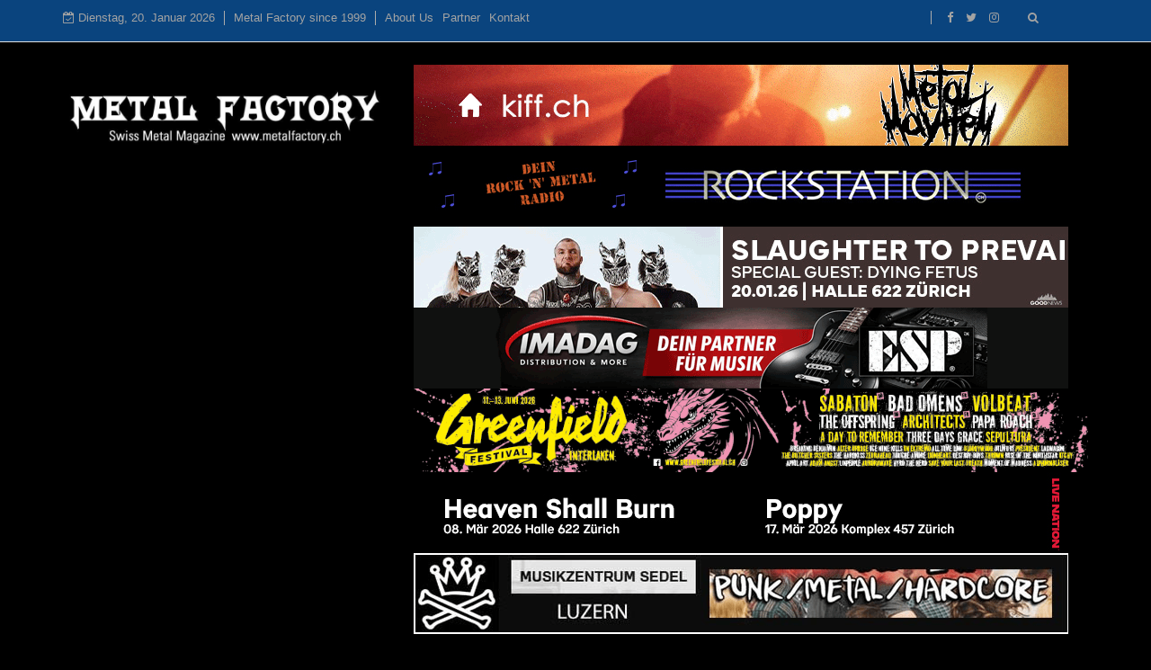

--- FILE ---
content_type: text/html; charset=utf-8
request_url: https://metalfactory.ch/schweizer-album-charts/charts-archiv/2020-2011/2014
body_size: 18249
content:
<!DOCTYPE html>
<html prefix="og: http://ogp.me/ns#" xmlns="http://www.w3.org/1999/xhtml" xml:lang="de-de" lang="de-de" dir="ltr">
<head>
<meta http-equiv="X-UA-Compatible" content="IE=edge">
<meta name="viewport" content="width=device-width, initial-scale=1">
<!-- head -->
<base href="https://metalfactory.ch/schweizer-album-charts/charts-archiv/2020-2011/2014" />
<meta http-equiv="content-type" content="text/html; charset=utf-8" />
<meta name="keywords" content="metal, heavy, heavy metal, swiss metal factory, powermetal.de, heavymetal.ch, metalworld.ch, metalflirt, lordi, sweden,public $MetaKeys =" />
<meta name="robots" content="max-snippet:-1, max-image-preview:large, max-video-preview:-1" />
<meta property="og:url" content="https://metalfactory.ch/schweizer-album-charts/charts-archiv/2020-2011/2014" />
<meta property="og:type" content="website" />
<meta property="og:title" content="2014" />
<meta property="og:description" content="Swiss Album Charts - Archiv 2014 Im Jahre 1983 wurden in der Schweiz die Album-Charts eingeführt. Hier könnt Ihr nun die früheren Chart-Erfolge der für uns (mehr oder weniger) relevanten Bands nachlesen. Bis 1990 wurden von Media Control nur die Top 30 präsentiert. Von 1990 bis 1994 wurde auf Top 40..." />
<meta name="description" content="Swiss Album Charts - Archiv 2014 Im Jahre 1983 wurden in der Schweiz die Album-Charts eingeführt. Hier könnt Ihr nun die früheren Chart-Erfolge der fü..." />
<meta name="generator" content="Joomla! - Open Source Content Management" />
<title>2014</title>
<link href="/schweizer-album-charts/charts-archiv/2020-2011/2014" rel="canonical" />
<link href="/images/apple-touch-icon.png" rel="shortcut icon" type="image/vnd.microsoft.icon" />
<link href="https://metalfactory.ch/component/search/?Itemid=153&amp;format=opensearch" rel="search" title="Suchen METAL FACTORY™ - SWISS METAL MAGAZINE" type="application/opensearchdescription+xml" />
<link href="https://metalfactory.ch/component/search/?Itemid=316&amp;format=opensearch" rel="search" title="Suchen METAL FACTORY™ - SWISS METAL MAGAZINE" type="application/opensearchdescription+xml" />
<link href="/media/plg_system_loginpopup/css/style.css" rel="stylesheet" type="text/css" />
<link href="https://cdnjs.cloudflare.com/ajax/libs/simple-line-icons/2.4.1/css/simple-line-icons.min.css" rel="stylesheet" type="text/css" />
<link href="/media/plg_content_osembed/css/osembed.css?47354877541923135499c38a6606138a" rel="stylesheet" type="text/css" />
<link href="/plugins/system/jcemediabox/css/jcemediabox.min.css?0072da39200af2a5f0dbaf1a155242cd" rel="stylesheet" type="text/css" />
<link href="/media/com_jce/site/css/content.min.css?badb4208be409b1335b815dde676300e" rel="stylesheet" type="text/css" />
<link href="//fonts.googleapis.com/css?family=Open+Sans:300,300italic,regular,italic,600,600italic,700,700italic,800,800italic&amp;subset=greek-ext,latin" rel="stylesheet" type="text/css" />
<link href="//fonts.googleapis.com/css?family=Didact+Gothic:regular&amp;subset=greek-ext" rel="stylesheet" type="text/css" />
<link href="//fonts.googleapis.com/css?family=Arimo:regular,italic,700,700italic&amp;subset=cyrillic-ext" rel="stylesheet" type="text/css" />
<link href="/components/com_sppagebuilder/assets/css/animate.min.css" rel="stylesheet" type="text/css" />
<link href="/components/com_sppagebuilder/assets/css/sppagebuilder.css" rel="stylesheet" type="text/css" />
<link href="/components/com_sppagebuilder/assets/css/magnific-popup.css" rel="stylesheet" type="text/css" />
<link href="/modules/mod_sp_social/assets/css/default/sp_social.css" rel="stylesheet" type="text/css" />
<link href="/modules/mod_carousel_banner/assets/css/animate.min.css?v=3.0.0" rel="stylesheet" type="text/css" />
<link href="/modules/mod_carousel_banner/assets/css/style.min.css?v=3.0.0" rel="stylesheet" type="text/css" />
<style type="text/css">.ic-filter-search,.ic-filter-year,.ic-filter-month,.ic-filters,.ic-search-submit{border-radius:5px 5px;border:1px solid #0a447e}.ic-filters,.ic-search-submit{border-radius:5px 5px}.ic-filters-controls{background:#ddd;background:rgba(221,221,221,0.2);text-align:center;padding:3px;border:1px solid #0a447e;border-radius:5px 5px}#icagenda select,#icagenda textarea,#icagenda input:not([type=radio]),#icagenda .uneditable-input{border-radius:5px 5px}.ic-info .ic-details{font-size:25px}.ic-event-header{background:#0a447e}.ic-info-box-header{background:rgba(10,68,126,0.5) !important;color:#fdf5e1 !important}.ic-info-box-content{color:#fdf5e1 !important}.ic-info-box{background:#0a447e;color:#4682B4 !important}#icagenda .well{min-height:20px;padding:19px;margin-bottom:20px;background-color:#000;border:1px solid #e3e3e3;border-radius:4px;-webkit-box-shadow:inset 0 1px 1px rgb(0 0 0 / 5%);box-shadow:inset 0 1px 1px rgb(0 0 0 / 5%)}.month-header{padding:5px;margin:20px 0 20px 0;background:linear-gradient( to bottom,#0000cc,#91acff);color:#fff;border-radius:5px 5px}.month-header h4{font-size:22px;color:#fff;padding-left:10px}.ic-detail-desc{padding:10px;margin:10px;background:#000 !important;color:#fdf5e1 !important;text-align:left;text-shadow:none;border:0;border-radius:5px}.ic-filter-submit-btn,.ic-filter-reset-btn{font-size:16px;color:#fff;background:#0a447e;border:rgb(10,68,126);font-weight:bold;text-shadow:-1px 0 rgba(10,68,126,0.5),0 1px rgba(10,68,126,0.5),1px 0 rgba(10,68,126,0.5),0 -1px rgba(10,68,126,0.5)}.ic-filter-submit-btn:hover{background:#0a447e;border:1px solid rgb(10,68,126)}.ic-filter-reset-btn{font-size:16px}.ic-filter-search{background:rgba(221,221,221,0.2);padding:5px 5px 14px 5px}select,textarea,input[type="text"],input[type="password"],input[type="datetime"],input[type="datetime-local"],input[type="date"],input[type="month"],input[type="time"],input[type="week"],input[type="number"],input[type="email"],input[type="url"],input[type="search"],input[type="tel"],input[type="color"],.uneditable-input{padding:0px 14px}body{font-family:Open Sans,sans-serif;font-size:15px;font-weight:normal}h1{font-family:Didact Gothic,sans-serif;font-weight:normal}h2{font-family:Arimo,sans-serif;font-weight:700}h3{font-family:Arimo,sans-serif;font-weight:700}h4{font-family:Arimo,sans-serif;font-weight:700}h5{font-family:Open Sans,sans-serif;font-weight:600}h6{font-family:Open Sans,sans-serif;font-weight:600}#sp-header .logo{display:inline-block;height:120px;display:table}div.sppb-addon-article{margin-bottom:0px !important}body.ltr .sp-megamenu-parent>li.sp-has-child>a::after,body.ltr .sp-megamenu-parent>li.sp-has-child>span::after{content:""}.sp-menu-item.sp-has-child a::after{display:none}@media (min-width:1400px){.container{max-width:1140px}}#sp-top-bar{background-color:#0a447e}#sp-header{background-color:#000;color:#fdf5e6;padding:25px 25px 10px 25px}#sp-main-body{background-color:#000}#sp-main-body a{color:#fff}#sp-footer-logo{background-color:#1c1c1c;color:#969696;padding:0 0 40px}#sp-footer{background-color:#0a447e;color:#fff;padding:15px 0}#carouselbanner-wrp-288 .tns-inner{margin:0 -0px 0 0!important}#carouselbanner-wrp-288 .tns-outer{overflow:hidden}#carouselbanner-wrp-288 .banneritem .banneritem-inner{border-radius:0px!important;overflow:hidden!important}</style>
<script type="application/json" class="joomla-script-options new">{"csrf.token":"0df8bc88f166a029d5681b6e6cf8f409","system.paths":{"root":"","base":""},"system.keepalive":{"interval":840000,"uri":"\/component\/ajax\/?format=json"}}</script>
<!--[if lt IE 9]><script src="/media/system/js/polyfill.event.js?84ceab5a6fb24f6f7f155fa00c6b3307" type="text/javascript"></script><![endif]-->
<!-- Start: Google Strukturierte Daten -->
<script type="application/ld+json" data-type="gsd">{"@context":"https://schema.org","@type":"BreadcrumbList","itemListElement":[{"@type":"ListItem","position":1,"name":"Home","item":"https://metalfactory.ch/"},{"@type":"ListItem","position":2,"name":"Charts","item":"https://metalfactory.ch/schweizer-album-charts"},{"@type":"ListItem","position":3,"name":"Archiv","item":"https://metalfactory.ch/"},{"@type":"ListItem","position":4,"name":"2020-2011","item":"https://metalfactory.ch/"},{"@type":"ListItem","position":5,"name":"2014","item":"https://metalfactory.ch/schweizer-album-charts/charts-archiv/2020-2011/2014"}]}</script>
<!-- End: Google Strukturierte Daten -->
<style id="jch-optimize-critical-css" data-id="9dcd7a443795c2e218d47d2906b4727d9f3654ee81b7cd73284447ee2e3cdc10">a:active,a:focus{outline:0}img{border:none}#k2Container{padding:0 0 24px 0;position:relative}.clr{clear:both;height:0;line-height:0;display:block;float:none;padding:0;margin:0;border:none}div.itemListCategoriesBlock{}div.itemListCategory{margin:0 0 30px 0;padding:0}div.itemListCategory h2{text-transform:uppercase;font-size:16px;margin-top:0;border-top:2px solid #1c1c1c;line-height:30px}div.itemListCategory h2 span{background:#1c1c1c;color:#fff;padding:7px 15px}div.itemListCategory p{}div.itemList{}html{font-family:sans-serif;-webkit-text-size-adjust:100%;-ms-text-size-adjust:100%}body{margin:0}article,aside,details,figcaption,figure,footer,header,hgroup,main,menu,nav,section,summary{display:block}a{background-color:transparent}a:active,a:hover{outline:0}b,strong{font-weight:700}img{border:0}figure{margin:1em 40px}button,input,optgroup,select,textarea{margin:0;font:inherit;color:inherit}button{overflow:visible}button,select{text-transform:none}button,html input[type=button],input[type=reset],input[type=submit]{-webkit-appearance:button;cursor:pointer}button::-moz-focus-inner,input::-moz-focus-inner{padding:0;border:0}input{line-height:normal}input[type=checkbox],input[type=radio]{-webkit-box-sizing:border-box;-moz-box-sizing:border-box;box-sizing:border-box;padding:0}textarea{overflow:auto}optgroup{font-weight:700}td,th{padding:0}@media print{*,:after,:before{color:#000!important;text-shadow:none!important;background:0 0!important;-webkit-box-shadow:none!important;box-shadow:none!important}a,a:visited{text-decoration:underline}a[href]:after{content:" (" attr(href) ")"}a[href^="javascript:"]:after,a[href^="#"]:after{content:""}img,tr{page-break-inside:avoid}img{max-width:100%!important}h2,h3,p{orphans:3;widows:3}h2,h3{page-break-after:avoid}}*{-webkit-box-sizing:border-box;-moz-box-sizing:border-box;box-sizing:border-box}:after,:before{-webkit-box-sizing:border-box;-moz-box-sizing:border-box;box-sizing:border-box}html{font-size:10px;-webkit-tap-highlight-color:rgba(0,0,0,0)}body{font-family:"Helvetica Neue",Helvetica,Arial,sans-serif;font-size:14px;line-height:1.42857143;color:#333;background-color:#fff}button,input,select,textarea{font-family:inherit;font-size:inherit;line-height:inherit}a{color:#337ab7;text-decoration:none}a:focus,a:hover{color:#23527c;text-decoration:underline}a:focus{outline:5px auto -webkit-focus-ring-color;outline-offset:-2px}figure{margin:0}img{vertical-align:middle}hr{margin-top:20px;margin-bottom:20px;border:0;border-top:1px solid #eee}.h1,.h2,.h3,.h4,.h5,.h6,h1,h2,h3,h4,h5,h6{font-family:inherit;font-weight:500;line-height:1.1;color:inherit}.h1,.h2,.h3,h1,h2,h3{margin-top:20px;margin-bottom:10px}.h4,.h5,.h6,h4,h5,h6{margin-top:10px;margin-bottom:10px}.h1,h1{font-size:36px}.h2,h2{font-size:30px}.h3,h3{font-size:24px}.h4,h4{font-size:18px}.h5,h5{font-size:14px}.h6,h6{font-size:12px}p{margin:0 0 10px}.text-center{text-align:center}ol,ul{margin-top:0;margin-bottom:10px}ol ol,ol ul,ul ol,ul ul{margin-bottom:0}dl{margin-top:0;margin-bottom:20px}dd,dt{line-height:1.42857143}dt{font-weight:700}dd{margin-left:0}.container{padding-right:15px;padding-left:15px;margin-right:auto;margin-left:auto}@media (min-width:768px){.container{width:750px}}@media (min-width:992px){.container{width:970px}}@media (min-width:1200px){.container{width:1170px}}.row{margin-right:-15px;margin-left:-15px}.col-lg-1,.col-lg-10,.col-lg-11,.col-lg-12,.col-lg-2,.col-lg-3,.col-lg-4,.col-lg-5,.col-lg-6,.col-lg-7,.col-lg-8,.col-lg-9,.col-md-1,.col-md-10,.col-md-11,.col-md-12,.col-md-2,.col-md-3,.col-md-4,.col-md-5,.col-md-6,.col-md-7,.col-md-8,.col-md-9,.col-sm-1,.col-sm-10,.col-sm-11,.col-sm-12,.col-sm-2,.col-sm-3,.col-sm-4,.col-sm-5,.col-sm-6,.col-sm-7,.col-sm-8,.col-sm-9,.col-xs-1,.col-xs-10,.col-xs-11,.col-xs-12,.col-xs-2,.col-xs-3,.col-xs-4,.col-xs-5,.col-xs-6,.col-xs-7,.col-xs-8,.col-xs-9{position:relative;min-height:1px;padding-right:15px;padding-left:15px}.col-xs-1,.col-xs-10,.col-xs-11,.col-xs-12,.col-xs-2,.col-xs-3,.col-xs-4,.col-xs-5,.col-xs-6,.col-xs-7,.col-xs-8,.col-xs-9{float:left}.col-xs-12{width:100%}.col-xs-11{width:91.66666667%}.col-xs-10{width:83.33333333%}.col-xs-9{width:75%}.col-xs-8{width:66.66666667%}.col-xs-7{width:58.33333333%}.col-xs-6{width:50%}.col-xs-5{width:41.66666667%}.col-xs-4{width:33.33333333%}.col-xs-3{width:25%}.col-xs-2{width:16.66666667%}.col-xs-1{width:8.33333333%}@media (min-width:768px){.col-sm-1,.col-sm-10,.col-sm-11,.col-sm-12,.col-sm-2,.col-sm-3,.col-sm-4,.col-sm-5,.col-sm-6,.col-sm-7,.col-sm-8,.col-sm-9{float:left}.col-sm-12{width:100%}.col-sm-11{width:91.66666667%}.col-sm-10{width:83.33333333%}.col-sm-9{width:75%}.col-sm-8{width:66.66666667%}.col-sm-7{width:58.33333333%}.col-sm-6{width:50%}.col-sm-5{width:41.66666667%}.col-sm-4{width:33.33333333%}.col-sm-3{width:25%}.col-sm-2{width:16.66666667%}.col-sm-1{width:8.33333333%}}@media (min-width:992px){.col-md-1,.col-md-10,.col-md-11,.col-md-12,.col-md-2,.col-md-3,.col-md-4,.col-md-5,.col-md-6,.col-md-7,.col-md-8,.col-md-9{float:left}.col-md-12{width:100%}.col-md-11{width:91.66666667%}.col-md-10{width:83.33333333%}.col-md-9{width:75%}.col-md-8{width:66.66666667%}.col-md-7{width:58.33333333%}.col-md-6{width:50%}.col-md-5{width:41.66666667%}.col-md-4{width:33.33333333%}.col-md-3{width:25%}.col-md-2{width:16.66666667%}.col-md-1{width:8.33333333%}}@media (min-width:1200px){.col-lg-1,.col-lg-10,.col-lg-11,.col-lg-12,.col-lg-2,.col-lg-3,.col-lg-4,.col-lg-5,.col-lg-6,.col-lg-7,.col-lg-8,.col-lg-9{float:left}.col-lg-12{width:100%}.col-lg-11{width:91.66666667%}.col-lg-10{width:83.33333333%}.col-lg-9{width:75%}.col-lg-8{width:66.66666667%}.col-lg-7{width:58.33333333%}.col-lg-6{width:50%}.col-lg-5{width:41.66666667%}.col-lg-4{width:33.33333333%}.col-lg-3{width:25%}.col-lg-2{width:16.66666667%}.col-lg-1{width:8.33333333%}}caption{padding-top:8px;padding-bottom:8px;color:#777;text-align:left}th{text-align:left}label{display:inline-block;max-width:100%;margin-bottom:5px;font-weight:700}input[type=checkbox],input[type=radio]{margin:4px 0 0;margin-top:1px\9;line-height:normal}input[type=file]:focus,input[type=checkbox]:focus,input[type=radio]:focus{outline:5px auto -webkit-focus-ring-color;outline-offset:-2px}.nav{padding-left:0;margin-bottom:0;list-style:none}.nav>li{position:relative;display:block}.nav>li>a{position:relative;display:block;padding:10px 15px}.nav>li>a:focus,.nav>li>a:hover{text-decoration:none;background-color:#eee}.btn-group-vertical>.btn-group:after,.btn-group-vertical>.btn-group:before,.btn-toolbar:after,.btn-toolbar:before,.clearfix:after,.clearfix:before,.container-fluid:after,.container-fluid:before,.container:after,.container:before,.dl-horizontal dd:after,.dl-horizontal dd:before,.form-horizontal .form-group:after,.form-horizontal .form-group:before,.modal-footer:after,.modal-footer:before,.modal-header:after,.modal-header:before,.nav:after,.nav:before,.navbar-collapse:after,.navbar-collapse:before,.navbar-header:after,.navbar-header:before,.navbar:after,.navbar:before,.pager:after,.pager:before,.panel-body:after,.panel-body:before,.row:after,.row:before{display:table;content:" "}.btn-group-vertical>.btn-group:after,.btn-toolbar:after,.clearfix:after,.container-fluid:after,.container:after,.dl-horizontal dd:after,.form-horizontal .form-group:after,.modal-footer:after,.modal-header:after,.nav:after,.navbar-collapse:after,.navbar-header:after,.navbar:after,.pager:after,.panel-body:after,.row:after{clear:both}.pull-right{float:right!important}@-ms-viewport{width:device-width}.visible-lg,.visible-md,.visible-sm,.visible-xs{display:none!important}@media (max-width:767px){.visible-xs{display:block!important}}@media (min-width:768px) and (max-width:991px){.visible-sm{display:block!important}}@media (min-width:992px) and (max-width:1199px){.visible-md{display:block!important}}@media (min-width:1200px){.visible-lg{display:block!important}}@media (max-width:767px){.hidden-xs{display:none!important}}@media (min-width:768px) and (max-width:991px){.hidden-sm{display:none!important}}.fa{display:inline-block;font:normal normal normal 14px/1 FontAwesome;font-size:inherit;text-rendering:auto;-webkit-font-smoothing:antialiased;-moz-osx-font-smoothing:grayscale}.pull-right{float:right}:root .fa-rotate-90,:root .fa-rotate-180,:root .fa-rotate-270,:root .fa-flip-horizontal,:root .fa-flip-vertical{filter:none}.fa-search:before{content:"\f002"}.fa-envelope-o:before{content:"\f003"}.fa-remove:before,.fa-close:before,.fa-times:before{content:"\f00d"}.fa-phone:before{content:"\f095"}.fa-twitter:before{content:"\f099"}.fa-facebook-f:before,.fa-facebook:before{content:"\f09a"}.fa-navicon:before,.fa-reorder:before,.fa-bars:before{content:"\f0c9"}.fa-envelope:before{content:"\f0e0"}.fa-instagram:before{content:"\f16d"}.fa-calendar-check-o:before{content:"\f274"}.fa-fa:before,.fa-font-awesome:before{content:"\f2b4"}[class^="icon-"],[class*=" icon-"]{display:inline-block;width:14px;height:14px;margin-right:.25em;line-height:14px;background-image:none}[class^="icon-"]:before,[class*=" icon-"]:before{font-family:'IcoMoon';font-style:normal;speak:none}.icon-delete:before,.icon-remove:before,.icon-cancel-2:before{content:"\49"}.icon-unpublish:before,.icon-cancel:before{content:"\4a"}#sp-menu{padding-left:0}.sp-megamenu-parent{list-style:none;padding:0;margin:0;z-index:99;display:block;float:left}.sp-megamenu-parent>li{display:inline-block;position:relative;padding:0;margin-right:5px}.sp-megamenu-parent>li>a,.sp-megamenu-parent>li>span{display:inline-block;padding:0 13px;line-height:50px;font-size:14px;font-weight:700;text-transform:uppercase;color:#0a447e;margin:0;position:relative}.sp-megamenu-parent>li>a:before{content:"";position:absolute;left:0;right:0;bottom:0;opacity:0;border-bottom:3px solid;transform:scale(0) translateZ(0);-webkit-transition:-webkit-transform 0.45s ease,opacity 0.55s ease;-moz-transition:-moz-transform 0.45s ease,opacity 0.55s ease;-ms-transition:-ms-transform 0.45s ease,opacity 0.55s ease;-o-transition:-o-transform 0.45s ease,opacity 0.55s ease;transition:transform 0.45s ease,opacity 0.55s ease}.sp-megamenu-parent>li.sp-has-child>a:after,.sp-megamenu-parent>li.sp-has-child>span:after{font-family:"FontAwesome";content:" \f107"}.sp-megamenu-parent>li:hover>a:before,.sp-megamenu-parent>li.active>a:before{border-color:#0a447e;opacity:1;transform:scale(1) translateZ(0)}.sp-megamenu-parent .sp-mega-group{list-style:none;padding:0;margin:0}.sp-megamenu-parent .sp-mega-group .sp-mega-group-child{list-style:none;padding:0;margin:0}.sp-megamenu-parent .sp-dropdown{margin:0;position:absolute;z-index:10;display:none}.sp-megamenu-parent .sp-dropdown .sp-dropdown-inner{background:#0a447e;box-shadow:0 3px 2px rgba(0,0,0,0.15);border-top:1px solid #dedede;padding:20px}.sp-megamenu-parent .sp-dropdown .sp-dropdown-items{list-style:none;padding:0;margin:0}.sp-megamenu-parent .sp-dropdown .sp-dropdown-items .sp-has-child>a:after{font-family:"FontAwesome";content:" \f105";float:right}.sp-megamenu-parent .sp-dropdown.sp-dropdown-main{top:100%}.sp-megamenu-parent .sp-dropdown.sp-dropdown-main.sp-menu-right{left:0}.sp-megamenu-parent .sp-dropdown.sp-dropdown-main.sp-menu-left{right:0}.sp-megamenu-parent .sp-dropdown.sp-dropdown-sub{top:0;left:100%}.sp-megamenu-parent .sp-dropdown.sp-dropdown-sub .sp-dropdown-inner{box-shadow:0 0 5px rgba(0,0,0,0.2)}.sp-megamenu-parent .sp-dropdown li.sp-menu-item{display:block;padding:0;position:relative}.sp-megamenu-parent .sp-dropdown li.sp-menu-item>a,.sp-megamenu-parent .sp-dropdown li.sp-menu-item span{display:block;padding:10px;color:#333;cursor:pointer;border-bottom:1px solid #eaeaea}.sp-megamenu-parent .sp-dropdown li.sp-menu-item>a.sp-group-title,.sp-megamenu-parent .sp-dropdown li.sp-menu-item span.sp-group-title{text-transform:uppercase;font-weight:bold}.sp-megamenu-parent .sp-dropdown li.sp-menu-item>a:hover{color:#fff}.sp-megamenu-parent .sp-dropdown li.sp-menu-item.active>a:hover{color:#fff}.sp-megamenu-parent .sp-dropdown li:last-child>a,.sp-megamenu-parent .sp-dropdown li:last-child span{border-bottom:0}.sp-megamenu-parent .sp-has-child:hover>.sp-dropdown{display:block}.sp-megamenu-parent.menu-fade .sp-has-child:hover>.sp-dropdown{-webkit-animation:spMenuFadeIn 400ms;animation:spMenuFadeIn 400ms}#offcanvas-toggler{float:right;line-height:87px;margin-left:15px;font-size:20px}#offcanvas-toggler>i{-webkit-transition:color 400ms,background-color 400ms;-o-transition:color 400ms,background-color 400ms;transition:color 400ms,background-color 400ms}#offcanvas-toggler>i:hover{color:#fff}.off-canvas-menu-init{overflow-x:hidden;position:relative}.body-wrapper{position:relative;-webkit-transition:.5s;transition:.5s;right:0;backface-visibility:hidden}.close-offcanvas{position:absolute;top:0;right:0;width:60px;height:50px;line-height:50px;z-index:1;color:#fff;text-align:center;font-size:22px;background:#000}.close-offcanvas:hover{color:#fff}.offcanvas-menu{width:320px;height:100%;background-color:rgba(0,0,0,0.7);color:#fff;position:fixed;top:0;right:0;-webkit-transform:translateX(320px);transform:translateX(320px);visibility:hidden;overflow:inherit;-webkit-transition:.5s;transition:.5s;z-index:10000}.offcanvas-menu .offcanvas-inner{padding-top:40px}.offcanvas-menu .offcanvas-inner .sp-module{margin-top:20px;border-bottom:1px solid rgba(0,0,0,0.08);margin-bottom:50px}.offcanvas-menu .offcanvas-inner .sp-module:after{display:none}.offcanvas-menu .offcanvas-inner .sp-module:last-child{border-bottom:none;margin-bottom:0}.offcanvas-menu .offcanvas-inner .sp-module .sp-module-title{font-size:16px;line-height:1;text-transform:uppercase}.offcanvas-menu .offcanvas-inner .sp-module ul>li{border:0;position:relative;border-bottom:1px solid rgba(0,0,0,0.1);overflow:hidden}.offcanvas-menu .offcanvas-inner .sp-module ul>li a{-webkit-transition:300ms;-o-transition:300ms;transition:300ms;padding:10px 20px;font-size:14px;text-transform:uppercase;color:#fff;font-weight:500;line-height:28px}.offcanvas-menu .offcanvas-inner .sp-module ul>li:hover a,.offcanvas-menu .offcanvas-inner .sp-module ul>li:focus a{background:rgba(0,0,0,0.15)}.offcanvas-menu .offcanvas-inner .sp-module ul>li a:hover,.offcanvas-menu .offcanvas-inner .sp-module ul>li a:focus{background:rgba(0,0,0,0.15)}.offcanvas-menu .offcanvas-inner .sp-module ul>li>a:after{display:none}.offcanvas-menu .offcanvas-inner .sp-module:first-child{margin-top:0;padding:30px}.offcanvas-menu .offcanvas-inner .search{margin-top:25px}.offcanvas-menu .offcanvas-inner .search input{width:100%;background:transparent;border-color:#5f5f5f;color:#fff}.offcanvas{width:100%;height:100%;position:relative;-webkit-transition:.5s;-o-transition:.5s;transition:.5s}@-moz-document url-prefix(){.offcanvas-menu{right:-320px;transform:translateX(0px)}}body{line-height:24px;-webkit-transition:all 400ms ease;transition:all 400ms ease;background-color:#000;text-rendering:optimizeLegibility}a,a:hover,a:focus,a:active{text-decoration:none}label{font-weight:normal}img{display:block;max-width:100%;height:auto}.clearfix{clear:both}.btn,.sppb-btn{-webkit-transition:color 400ms,background-color 400ms,border-color 400ms;-o-transition:color 400ms,background-color 400ms,border-color 400ms;transition:color 400ms,background-color 400ms,border-color 400ms}.btn-primary,.readmore .btn-default,.sppb-btn-primary,.btn-dark,.sppb-btn-custom,.btn{border:0;border-radius:0;padding:10px 15px;font-weight:700;text-transform:uppercase;font-size:13px}select,textarea,input[type="text"],input[type="password"],input[type="datetime"],input[type="datetime-local"],input[type="date"],input[type="month"],input[type="time"],input[type="week"],input[type="number"],input[type="email"],input[type="url"],input[type="search"],input[type="tel"],input[type="color"],.uneditable-input{display:block;height:40px;padding:6px 12px;font-size:12px;line-height:1.428571429;color:#a3a3a3;font-weight:300;background-color:#fff;background-image:none;border:1px solid #dedede;border-radius:0;box-shadow:none;-webkit-transition:border-color ease-in-out .15s,box-shadow ease-in-out .15s;-o-transition:border-color ease-in-out .15s,box-shadow ease-in-out .15s;transition:border-color ease-in-out .15s,box-shadow ease-in-out .15s}select:focus,textarea:focus,input[type="text"]:focus,input[type="password"]:focus,input[type="datetime"]:focus,input[type="datetime-local"]:focus,input[type="date"]:focus,input[type="month"]:focus,input[type="time"]:focus,input[type="week"]:focus,input[type="number"]:focus,input[type="email"]:focus,input[type="url"]:focus,input[type="search"]:focus,input[type="tel"]:focus,input[type="color"]:focus,.uneditable-input:focus{border-color:#66afe9;outline:0;-webkit-box-shadow:inset 0 1px 1px rgba(0,0,0,.075),0 0 8px rgba(102,175,233,0.6);box-shadow:inset 0 1px 1px rgba(0,0,0,.075),0 0 8px rgba(102,175,233,0.6)}select::-moz-placeholder,textarea::-moz-placeholder,input[type="text"]::-moz-placeholder,input[type="password"]::-moz-placeholder,input[type="datetime"]::-moz-placeholder,input[type="datetime-local"]::-moz-placeholder,input[type="date"]::-moz-placeholder,input[type="month"]::-moz-placeholder,input[type="time"]::-moz-placeholder,input[type="week"]::-moz-placeholder,input[type="number"]::-moz-placeholder,input[type="email"]::-moz-placeholder,input[type="url"]::-moz-placeholder,input[type="search"]::-moz-placeholder,input[type="tel"]::-moz-placeholder,input[type="color"]::-moz-placeholder,.uneditable-input::-moz-placeholder{color:#999;opacity:1}select:-ms-input-placeholder,textarea:-ms-input-placeholder,input[type="text"]:-ms-input-placeholder,input[type="password"]:-ms-input-placeholder,input[type="datetime"]:-ms-input-placeholder,input[type="datetime-local"]:-ms-input-placeholder,input[type="date"]:-ms-input-placeholder,input[type="month"]:-ms-input-placeholder,input[type="time"]:-ms-input-placeholder,input[type="week"]:-ms-input-placeholder,input[type="number"]:-ms-input-placeholder,input[type="email"]:-ms-input-placeholder,input[type="url"]:-ms-input-placeholder,input[type="search"]:-ms-input-placeholder,input[type="tel"]:-ms-input-placeholder,input[type="color"]:-ms-input-placeholder,.uneditable-input:-ms-input-placeholder{color:#999}select::-webkit-input-placeholder,textarea::-webkit-input-placeholder,input[type="text"]::-webkit-input-placeholder,input[type="password"]::-webkit-input-placeholder,input[type="datetime"]::-webkit-input-placeholder,input[type="datetime-local"]::-webkit-input-placeholder,input[type="date"]::-webkit-input-placeholder,input[type="month"]::-webkit-input-placeholder,input[type="time"]::-webkit-input-placeholder,input[type="week"]::-webkit-input-placeholder,input[type="number"]::-webkit-input-placeholder,input[type="email"]::-webkit-input-placeholder,input[type="url"]::-webkit-input-placeholder,input[type="search"]::-webkit-input-placeholder,input[type="tel"]::-webkit-input-placeholder,input[type="color"]::-webkit-input-placeholder,.uneditable-input::-webkit-input-placeholder{color:#999}#sp-top-bar{padding:8px 0;border-bottom:1px solid #dedede;color:#a3a3a3;font-size:13px}#sp-top-bar .sp-module{display:inline-block;margin:0}#sp-top-bar .ts_date_area{border-right:1px solid #acacac;padding-right:10px;margin-right:10px;line-height:16px}#sp-top-bar ul.nav.menu li{display:inline-block;padding-right:10px}#sp-top-bar ul.nav.menu li a{color:#a3a3a3;padding:0;line-height:100%}#sp-top-bar ul.nav.menu li a:hover{color:#0a447e}#sp-top-bar #sp-top2{padding-right:0}ul.social-icons{border-left:1px solid #acacac;list-style:none;padding:0 0 0 10px;line-height:15px;margin:4px -5px -5px -5px;display:inline-block;float:right}ul.social-icons>li{display:inline-block;margin:0 7px}ul.social-icons>li a{color:#a3a3a3}ul.social-icons>li a:hover{color:#333}#sp-header .logo{display:inline-block;display:table;height:90px;-webkit-transition:all 400ms ease;transition:all 400ms ease;margin:0}#sp-header .logo a{font-size:24px;line-height:1;margin:0;padding:0;display:table-cell;vertical-align:middle}#sp-header .sp-retina-logo{display:none}.body-innerwrapper{overflow-x:hidden}#sp-main-body{padding:40px 0 50px}.sp-module{margin-top:50px}.sp-module:first-child{margin-top:0}.sp-module .sp-module-title{margin:0 0 30px;font-size:14px;text-transform:uppercase;line-height:1}.sp-module ul{list-style:none;padding:0;margin:0}.sp-module ul>li{display:block;-webkit-transition:300ms;transition:300ms}.sp-module ul>li>a{line-height:36px;-webkit-transition:300ms;transition:300ms}.sp-module ul>li>a:hover{background:none}.sp-module ul>li:last-child{border-bottom:none}.sp_social.footer-social ul li{margin:0 3px 6px 0}.sp_social.footer-social ul li a{line-height:32px;background:#282828;color:#fff;text-align:center}.sp_social.footer-social ul li a:hover{background:#0a447e;color:#fff}#sp-footer-logo .sppb-row{border-top:1px solid #606060;margin:0;padding-top:50px}#sp-footer-logo .sppb-addon-text-block .sppb-addon-content{font-size:13px}#sp-footer-logo .sppb-addon-text-block .sppb-addon-content p{margin-bottom:5px}#sp-footer-logo .sppb-addon-text-block .sppb-addon-content .phone,#sp-footer-logo .sppb-addon-text-block .sppb-addon-content .email{display:inline-block}#sp-footer-logo .sppb-addon-text-block .sppb-addon-content .email{margin-left:10px}#sp-footer{color:#fff;font-size:13px}#sp-footer a{color:rgba(255,255,255,0.9)}#sp-footer a:hover{color:#fff}#sp-footer ul{display:inline-block}#sp-footer ul.nav{float:right;display:inline-block;list-style:none;padding:0;margin:0}#sp-footer ul.nav li{display:inline-block;margin:0}#sp-footer ul.nav li a{line-height:normal;display:block;background:none;padding:0 0 0 12px}#sp-footer ul.nav li a:hover,#sp-footer ul.nav li a:focus{background:none}.scrollup{width:30px;height:30px;position:fixed;bottom:55px;right:90px;display:none;z-index:999;color:#fff;text-align:center;background:rgba(0,0,0,0.6)}.scrollup:hover{background:#0a447e}.scrollup:before{content:" \f106";font-family:"FontAwesome";position:absolute;top:0;right:0;text-align:center;font-size:16px;width:30px;height:30px;line-height:28px;color:#fff}@media only screen and (-webkit-min-device-pixel-ratio:1.5),only screen and (-moz-min-device-pixel-ratio:1.5),only screen and (-o-min-device-pixel-ratio:1.5),only screen and (min-device-pixel-ratio:1.5){#sp-header .sp-default-logo{display:none}#sp-header .sp-retina-logo{display:block}}@media screen and (min-width:768px) and (max-width:1199px){.scrollup{bottom:25px;right:25px}}@media screen and (min-width:320px) and (max-width:767px){ul.social-icons{margin:0;width:100%;text-align:center}ul.social-icons>li{margin:5px}.scrollup{bottom:25px;right:25px}}@media (min-width:992px) and (max-width:1199px){.sp-megamenu-parent>li>a{padding:0 8px;font-size:12px}}@media (min-width:768px) and (max-width:991px){#sp-header .logo{height:65px}#offcanvas-toggler{float:left;line-height:50px}.scrollup{bottom:80px;right:25px}}@media (max-width:768px){#sp-top-bar{text-align:center}#sp-top-bar .sp-module{display:block}#sp-top-bar .ts_date_area{border:0;padding:0;margin:0}#sp-top-bar #sp-top2{padding-right:15px}#sp-header{text-align:center}#sp-header .logo{display:inline-block;height:60px}#offcanvas-toggler{float:left;line-height:47px}.scrollup{bottom:80px;right:25px}#sp-footer{text-align:center}#sp-footer ul.nav{float:none}}@media (max-width:320px){.offcanvas-menu .offcanvas-inner{right:320px;padding:50px 0 90px}.offcanvas-menu{right:-320px}[class*=" icon-"]{margin-right:0}}a{color:#0a447e}a:hover{color:#0a447e}.sp-megamenu-parent>li:hover>a{color:#0a447e}.sp-megamenu-parent .sp-dropdown li.sp-menu-item>a:hover{background:#0a447e}.sp-megamenu-parent .sp-dropdown li.sp-menu-item.active>a{color:#0a447e}#offcanvas-toggler>i{color:#fdf5e6}#offcanvas-toggler>i:hover{color:#0a447e}.btn-primary,.readmore .btn-default,.sppb-btn-primary,.btn-dark,.sppb-btn-custom{border-color:#083562;background-color:#0a447e;color:#fff}.btn-primary:hover,.readmore .btn-default:hover,.sppb-btn-primary:hover,.btn-dark:hover,.sppb-btn-custom:hover{border-color:#041e37;background-color:#062b4f}.sp-module ul>li>a{color:#fdf5e6}.sp-module ul>li>a:hover{color:#0a447e}#sp-footer{background:#0a447e}select,textarea,input[type="text"],input[type="password"],input[type="datetime"],input[type="datetime-local"],input[type="date"],input[type="month"],input[type="time"],input[type="week"],input[type="number"],input[type="email"],input[type="url"],input[type="search"],input[type="tel"],input[type="color"],.uneditable-input{display:block;height:40px;padding:6px 12px;font-size:12px;line-height:1.428571429;color:#a3a3a3;font-weight:300;background-color:#000;background-image:none;border:1px solid #dedede;border-radius:0;box-shadow:none;-webkit-transition:border-color ease-in-out .15s,box-shadow ease-in-out .15s;-o-transition:border-color ease-in-out .15s,box-shadow ease-in-out .15s;transition:border-color ease-in-out .15s,box-shadow ease-in-out .15s}div.itemListCategory h2 span{background:#0a447e;color:#fff;padding:7px 15px}#sp-header .logo{display:inline-block;height:120px;display:table}#sp-top-bar{background-color:#0a447e}#sp-header{background-color:#000;color:#fff;padding:25px 0px}#sp-menu{background-color:#060606;color:#0a447e}#sp-menu a{color:#4682B4 !important;letter-spacing:0.05em}#sp-menu a:hover{color:#2e5780}#sp-main-body{background-color:#000;color:#FDF5E6}#sp-footer-logo{background-color:#1c1c1c;color:#969696;padding:0 0 40px}#sp-footer{background-color:#000;color:#fff;padding:15px 0}#sp-menu .sp-megamenu-parent li.sp-has-child:has(>a[href="/news-szene"])>ul,#sp-menu .sp-megamenu-parent li.sp-has-child:has(>a[href="/news-szene"])>.dropdown-menu,#sp-menu .sp-megamenu-parent li.sp-has-child:has(>a[href="/news-szene"])>.sp-dropdown,#sp-menu .sp-megamenu-parent li.sp-has-child:has(>a[href="/news-szene"])>.sp-megamenu-wrapper{display:none !important}@font-face{font-family:'FontAwesome';src:url('https://metalfactory.ch/templates/ts_news247/fonts/fontawesome-webfont.eot?v=4.7.0');src:url('https://metalfactory.ch/templates/ts_news247/fonts/fontawesome-webfont.eot#iefix&v=4.7.0') format('embedded-opentype'),url('https://metalfactory.ch/templates/ts_news247/fonts/fontawesome-webfont.woff2?v=4.7.0') format('woff2'),url('https://metalfactory.ch/templates/ts_news247/fonts/fontawesome-webfont.woff?v=4.7.0') format('woff'),url('https://metalfactory.ch/templates/ts_news247/fonts/fontawesome-webfont.ttf?v=4.7.0') format('truetype'),url('https://metalfactory.ch/templates/ts_news247/fonts/fontawesome-webfont.svg?v=4.7.0#fontawesomeregular') format('svg');font-weight:normal;font-style:normal;font-display:swap}@font-face{font-family:'IcoMoon';src:url('https://metalfactory.ch/templates/ts_news247/fonts/IcoMoon.eot');src:url('https://metalfactory.ch/templates/ts_news247/fonts/IcoMoon.eot#iefix') format('embedded-opentype'),url('https://metalfactory.ch/templates/ts_news247/fonts/IcoMoon.woff') format('woff'),url('https://metalfactory.ch/templates/ts_news247/fonts/IcoMoon.ttf') format('truetype'),url('https://metalfactory.ch/templates/ts_news247/fonts/IcoMoon.svg#IcoMoon') format('svg');font-weight:normal;font-style:normal;font-display:swap}@-webkit-keyframes spMenuFadeIn{0%{opacity:0}100%{opacity:1}}@keyframes spMenuFadeIn{0%{opacity:0}100%{opacity:1}}@keyframes width{10%{width:10%}20%{width:20%}30%{width:30%}40%{width:40%}50%{width:50%}60%{width:60%}70%{width:70%}80%{width:80%}90%{width:90%}100%{width:100%}}</style>
<link rel="preload" href="/media/com_jchoptimize/cache/css/51bdc0627bb19ec08d6f717096572c88a14967c531976906910dcfb7c5fab152.css" as="style" media="all" onload="this.rel='stylesheet'" />
<script src="/media/com_jchoptimize/cache/js/9d0c19e2811a41527ca0c3d8147fe72759a3afb626652087fb5a3e5ae14fc3d1.js"></script>
<script src="/media/plg_system_loginpopup/js/script.js" type="text/javascript"></script>
<script src="/media/k2/assets/js/k2.frontend.js?v=2.16&sitepath=/" type="text/javascript"></script>
<script src="/media/plg_content_osembed/js/osembed.min.js?47354877541923135499c38a6606138a" type="text/javascript"></script>
<script src="/plugins/system/jcemediabox/js/jcemediabox.min.js?d67233ea942db0e502a9d3ca48545fb9" type="text/javascript"></script>
<script src="/media/com_jchoptimize/cache/js/9d0c19e2811a41527ca0c3d8147fe727222344c105f77e3d54df9000b307752b.js"></script>
<script src="/components/com_sppagebuilder/assets/js/jquery.parallax.js?efcb014a6f41a6d880968ea58653b58d" type="text/javascript"></script>
<script src="/components/com_sppagebuilder/assets/js/jquery.magnific-popup.min.js" type="text/javascript"></script>
<script src="/modules/mod_carousel_banner/assets/js/tiny-slider.min.js?v=3.0.0" type="text/javascript"></script>
<script type="text/javascript">jQuery(document).ready(function(){ExtStore.LoginPopup.offset_top=50;jQuery('a[href="#login"], a[href="#logout"]').click(function(event){ExtStore.LoginPopup.open();event.stopPropagation();event.preventDefault();});jQuery('#lp-overlay, .lp-close').click(function(){ExtStore.LoginPopup.close();});});jQuery(document).ready(function(){WfMediabox.init({"base":"\/","theme":"standard","width":"","height":"","lightbox":0,"shadowbox":0,"icons":1,"overlay":1,"overlay_opacity":0,"overlay_color":"","transition_speed":300,"close":2,"scrolling":"fixed","labels":{"close":"Schlie\u00dfen","next":"N\u00e4chstes","previous":"Vorheriges","cancel":"Abbrechen","numbers":"{{numbers}}","numbers_count":"{{current}} von {{total}}","download":"Download"}});});jQuery(function($){SqueezeBox.initialize({});initSqueezeBox();$(document).on('subform-row-add',initSqueezeBox);function initSqueezeBox(event,container)
{SqueezeBox.assign($(container||document).find('a.modal').get(),{parse:'rel'});}});window.jModalClose=function(){SqueezeBox.close();};document.onreadystatechange=function(){if(document.readyState=='interactive'&&typeof tinyMCE!='undefined'&&tinyMCE)
{if(typeof window.jModalClose_no_tinyMCE==='undefined')
{window.jModalClose_no_tinyMCE=typeof(jModalClose)=='function'?jModalClose:false;jModalClose=function(){if(window.jModalClose_no_tinyMCE)window.jModalClose_no_tinyMCE.apply(this,arguments);tinyMCE.activeEditor.windowManager.close();};}
if(typeof window.SqueezeBoxClose_no_tinyMCE==='undefined')
{if(typeof(SqueezeBox)=='undefined')SqueezeBox={};window.SqueezeBoxClose_no_tinyMCE=typeof(SqueezeBox.close)=='function'?SqueezeBox.close:false;SqueezeBox.close=function(){if(window.SqueezeBoxClose_no_tinyMCE)window.SqueezeBoxClose_no_tinyMCE.apply(this,arguments);tinyMCE.activeEditor.windowManager.close();};}}};var sp_preloader='0';var sp_gotop='1';var sp_offanimation='drarkplus';document.addEventListener('DOMContentLoaded',function(event){document.getElementById('carouselbanner-wrp-288').style.display='block';});</script>
<script>window.dataLayer=window.dataLayer||[];function gtag(){dataLayer.push(arguments);}
gtag('js',new Date());gtag('config','UA-42748641-1');</script>
<script src="/components/com_sppagebuilder/assets/js/sppagebuilder.js?efcb014a6f41a6d880968ea58653b58d" defer="defer" type="text/javascript"></script>
<script async src="https://www.googletagmanager.com/gtag/js?id=UA-42748641-1"></script>
<script src="/media/com_jchoptimize/cache/js/9d0c19e2811a41527ca0c3d8147fe7277671b3dca932f87409eb2ecdc491ad1c.js" async></script>
</head>
<body class="site com-k2 view-itemlist layout-category task-category itemid-153 de-de ltr  sticky-header layout-fluid off-canvas-menu-init">
<div class="body-wrapper">
<div class="body-innerwrapper">
<section id="sp-top-bar" class="d-block d-md-none"><div class="container"><div class="row"><div id="sp-top1" class="col-lg-7 "><div class="sp-column "><div class="sp-module "><div class="sp-module-content">
<div id="ts_date104" class="ts_date_area ">
<i class="fa fa-calendar-check-o"> </i>
 	Dienstag, 20. Januar 2026</div></div></div><div class="sp-module sp-module"><div class="sp-module-content">
<div class="customsp-module"  >
<div id="ts_date104" class="ts_date_area">
<p>Metal Factory since 1999</p>
</div></div>
</div></div><div class="sp-module "><div class="sp-module-content"><ul class="nav menu">
<li class="item-186"><a href="/about-us" > About Us</a></li><li class="item-187"><a href="/partner" > Partner</a></li><li class="item-198"><a href="/kontakt" > Kontakt</a></li></ul>
</div></div></div></div><div id="sp-top2" class="col-lg-2 "><div class="sp-column "></div></div><div id="sp-top3" class="col-lg-2 d-none d-md-block"><div class="sp-column "><ul class="social-icons"><li><a target="_blank" href="https://www.facebook.com/www.metalfactory.ch/"><i class="fa fa-facebook"></i></a></li><li><a target="_blank" href="https://twitter.com/MetalFactoryCH"><i class="fa fa-twitter"></i></a></li><li><a target="_blank" href="https://www.instagram.com/metalfactory.ch/"><i class="fa fa-instagram"></i></a></li></ul></div></div><div id="sp-search" class="col-lg-1 d-none d-md-block"><div class="sp-column "><div class="sp-module "><div class="sp-module-content"><div class="menu-search-icon">
<i class="fa fa-search"></i>
</div>
<div class="menu-search-form" style="display: none;">
<div class="search">
<form action="/schweizer-album-charts/charts-archiv/2020-2011/2014" method="post">
<input name="searchword" id="mod-search-searchword" maxlength="200"  class="inputbox search-query" type="text" size="50" placeholder="Suchen..." /><span class="search-close"><i id="search-close" class="icon-remove"></i></span>	<input type="hidden" name="task" value="search" />
<input type="hidden" name="option" value="com_search" />
<input type="hidden" name="Itemid" value="316" />
</form>
</div>
</div></div></div></div></div></div></div></section><header id="sp-header"><div class="container"><div class="row"><div id="sp-logo" class="col-12 col-lg-4 "><div class="sp-column "><div class="logo"><a href="/"><img class="sp-default-logo hidden-xs jch-lazyload" src="[data-uri]" data-src="/images/metal-factoryklein2.jpg" alt="METAL FACTORY™ - SWISS METAL MAGAZINE" width="800" height="172" /><noscript><img class="sp-default-logo hidden-xs" src="/images/metal-factoryklein2.jpg" alt="METAL FACTORY™ - SWISS METAL MAGAZINE" width="800" height="172" /></noscript><img class="sp-retina-logo hidden-xs jch-lazyload" src="[data-uri]" data-src="/images/metal-factoryklein2.jpg" alt="METAL FACTORY™ - SWISS METAL MAGAZINE" width="800" height="172"><noscript><img class="sp-retina-logo hidden-xs" src="/images/metal-factoryklein2.jpg" alt="METAL FACTORY™ - SWISS METAL MAGAZINE" width="800" height="172"></noscript><img class="sp-default-logo visible-xs jch-lazyload" src="[data-uri]" data-src="/images/metal-factoryklein2.jpg" alt="METAL FACTORY™ - SWISS METAL MAGAZINE" width="800" height="172" /><noscript><img class="sp-default-logo visible-xs" src="/images/metal-factoryklein2.jpg" alt="METAL FACTORY™ - SWISS METAL MAGAZINE" width="800" height="172" /></noscript></a></div></div></div><div id="sp-header-banner" class="col-lg-8 "><div class="sp-column pull-right"><div class="sp-module "><div class="sp-module-content">
<div id="carouselbanner-wrp-288" class="carouselbanner-wrp">
<div class="carouselbanner-288 carouselbanner">
<div class="banneritem">
<div class="banneritem-inner">
<a
										href="/component/banners/click/41" target="_blank" rel="noopener noreferrer"
										title="KIFF 728x90">
<img class="jch-lazyload"
											src="[data-uri]" data-src="https://metalfactory.ch/images/werbung/Metalmahyem729x90.gif"
											alt="KIFF 728x90" width="728" height="90" /><noscript><img
											src="https://metalfactory.ch/images/werbung/Metalmahyem729x90.gif"
											alt="KIFF 728x90" width="728" height="90" /></noscript>
</a>
<div class="clr"></div>
</div>
</div>
<div class="banneritem">
<div class="banneritem-inner">
<a
										href="/component/banners/click/8" target="_blank" rel="noopener noreferrer"
										title="Banner Rockstation">
<img class="jch-lazyload"
											src="[data-uri]" data-src="https://metalfactory.ch/images/banners/Banner/rs_2021.gif"
											alt="Banner Rockstation"
											 width="728"											 height="90"										/><noscript><img
											src="https://metalfactory.ch/images/banners/Banner/rs_2021.gif"
											alt="Banner Rockstation"
											 width="728"											 height="90"										/></noscript>
</a>
<div class="clr"></div>
</div>
</div>
<div class="banneritem">
<div class="banneritem-inner">
<a
										href="/component/banners/click/112" target="_blank" rel="noopener noreferrer"
										title="Good News 728x90">
<img class="jch-lazyload"
											src="[data-uri]" data-src="https://metalfactory.ch/images/werbung/GoodNews-728x90.gif"
											alt="Good News 728x90" width="728" height="90" /><noscript><img
											src="https://metalfactory.ch/images/werbung/GoodNews-728x90.gif"
											alt="Good News 728x90" width="728" height="90" /></noscript>
</a>
<div class="clr"></div>
</div>
</div>
<div class="banneritem">
<div class="banneritem-inner">
<a
										href="/component/banners/click/232" target="_blank" rel="noopener noreferrer"
										title="iMad 728x90">
<img class="jch-lazyload"
											src="[data-uri]" data-src="https://metalfactory.ch/images/werbung/imad1.gif"
											alt="iMad 728x90" width="728" height="90" /><noscript><img
											src="https://metalfactory.ch/images/werbung/imad1.gif"
											alt="iMad 728x90" width="728" height="90" /></noscript>
</a>
<div class="clr"></div>
</div>
</div>
<div class="banneritem">
<div class="banneritem-inner">
<a
										href="/component/banners/click/226" target="_blank" rel="noopener noreferrer"
										title="Greenfield 26 728x90">
<img class="jch-lazyload"
											src="[data-uri]" data-src="https://metalfactory.ch/images/werbung/2025/GF26a728x90.jpg"
											alt="Greenfield 26 728x90" width="971" height="120" /><noscript><img
											src="https://metalfactory.ch/images/werbung/2025/GF26a728x90.jpg"
											alt="Greenfield 26 728x90" width="971" height="120" /></noscript>
</a>
<div class="clr"></div>
</div>
</div>
<div class="banneritem">
<div class="banneritem-inner">
<a
										href="/component/banners/click/175" target="_blank" rel="noopener noreferrer"
										title="Livenation 728x90">
<img class="jch-lazyload"
											src="[data-uri]" data-src="https://metalfactory.ch/images/werbung/Livenation-728x90.gif"
											alt="Livenation 728x90" width="728" height="90" /><noscript><img
											src="https://metalfactory.ch/images/werbung/Livenation-728x90.gif"
											alt="Livenation 728x90" width="728" height="90" /></noscript>
</a>
<div class="clr"></div>
</div>
</div>
<div class="banneritem">
<div class="banneritem-inner">
<a
										href="/component/banners/click/96" target="_blank" rel="noopener noreferrer"
										title="Sedel Luzern">
<img class="jch-lazyload"
											src="[data-uri]" data-src="https://metalfactory.ch/images/werbung/Sedel728x90.gif"
											alt="Sedel Luzern" width="728" height="90" /><noscript><img
											src="https://metalfactory.ch/images/werbung/Sedel728x90.gif"
											alt="Sedel Luzern" width="728" height="90" /></noscript>
</a>
<div class="clr"></div>
</div>
</div>
</div>
<ul class="controls-container controls-container-288">
<li></li>
<li></li>
</ul>
</div>
<script>var slider288=tns({container:'.carouselbanner-288',items:1,autoplay:true,autoplayTimeout:60000,autoplayHoverPause:true,nav:false,autoplayButtonOutput:false,mode:'gallery',animateIn:'bounceInDown',animateOut:'bounceOut',speed:1000,swipeAngle:false,edgePadding:0,controlsContainer:'.controls-container-288',});</script>
</div></div></div></div></div></div></header><section id="sp-mobile-menu"><div class="container"><div class="row"><div id="sp-menu" class="col-lg-12 "><div class="sp-column ">	<div class='sp-megamenu-wrapper'>
<a id="offcanvas-toggler" class="visible-sm visible-xs" href="#"><i class="fa fa-bars"></i></a>
<ul class="sp-megamenu-parent menu-fade hidden-sm hidden-xs"><li class="sp-menu-item"><a  href="/"  >Home</a></li><li class="sp-menu-item sp-has-child"><a  href="/news-szene"  title="News &amp; Szene" >News &amp; Szene</a><div class="sp-dropdown sp-dropdown-main sp-menu-right" style="width: 240px;"><div class="sp-dropdown-inner"><ul class="sp-dropdown-items"><li class="sp-menu-item"></li></ul></div></div></li><li class="sp-menu-item sp-has-child"><a  href="/music-reviews"  title="Reviews" >LP/CD-Reviews</a><div class="sp-dropdown sp-dropdown-main sp-dropdown-mega sp-menu-right" style="width: 550px;"><div class="sp-dropdown-inner"><div class="row"><div class="col-sm-6"><ul class="sp-mega-group"><li class="sp-menu-item sp-has-child"><a class="sp-group-title" href="javascript:void(0);"  >Aktuell</a><ul class="sp-mega-group-child sp-dropdown-items"><li class="sp-menu-item"></li><li class="sp-menu-item"><a  href="/music-reviews/aktuell/lp-cd-reviews"  title="Reviews" >Aktuelle LP/CD-Reviews</a></li><li class="sp-menu-item"><a  href="/music-reviews/aktuell/kaufempfehlung"  >Unsere Kaufempfehlungen</a></li><li class="sp-menu-item"><a  href="/music-reviews/aktuell/lp-cd-review-suche"  >LP/CD-Review Suche</a></li><li class="sp-menu-item"><a  href="/music-reviews/aktuell/last-100"  >Die letzten 100 Reviews auf einen Blick</a></li></ul></li></ul></div><div class="col-sm-6"><ul class="sp-mega-group"><li class="sp-menu-item sp-has-child"><a class="sp-group-title" href="javascript:void(0);"  >LP/CD Rewievs Archiv</a><ul class="sp-mega-group-child sp-dropdown-items"><li class="sp-menu-item sp-has-child"><a  href="#"  >Archiv Reviews 2010 - 2020</a><div class="sp-dropdown sp-dropdown-sub sp-menu-right" style="width: 240px;"><div class="sp-dropdown-inner"><ul class="sp-dropdown-items"><li class="sp-menu-item"><a  href="/music-reviews/review-archiv/2010-2020/2020"  title="LP/CD-Reviews 2020" >LP/CD 2020</a></li><li class="sp-menu-item"><a  href="/music-reviews/review-archiv/2010-2020/2019"  title="LP/CD-Reviews 2019" >LP/CD 2019</a></li><li class="sp-menu-item"><a  href="/music-reviews/review-archiv/2010-2020/2018"  title="LP/CD-Reviews 2018" >LP/CD 2018</a></li><li class="sp-menu-item"><a  href="/music-reviews/review-archiv/2010-2020/2017"  title="LP/CD-Reviews 2017" >LP/CD 2017</a></li><li class="sp-menu-item"><a  href="/music-reviews/review-archiv/2010-2020/2016"  title="LP/CD-Reviews 2016" >LP/CD 2016</a></li><li class="sp-menu-item"><a  href="/music-reviews/review-archiv/2010-2020/2015"  title="LP/CD-Reviews 2015" >LP/CD 2015</a></li><li class="sp-menu-item"><a  href="/music-reviews/review-archiv/2010-2020/2014"  title="LP/CD-Reviews 2014" >LP/CD 2014</a></li></ul></div></div></li></ul></li></ul></div></div></div></div></li><li class="sp-menu-item"><a  href="/interviews"  >Interviews</a></li><li class="sp-menu-item"><a  href="/events"  >Events</a></li><li class="sp-menu-item sp-has-child"><a  href="/live-reports"  >Live-Reports</a><div class="sp-dropdown sp-dropdown-main sp-menu-left" style="width: 240px;"><div class="sp-dropdown-inner"><ul class="sp-dropdown-items"><li class="sp-menu-item sp-has-child"><a  href="#"  >Live-Reports Archiv</a><div class="sp-dropdown sp-dropdown-sub sp-menu-right" style="width: 240px;"><div class="sp-dropdown-inner"><ul class="sp-dropdown-items"><li class="sp-menu-item sp-has-child"><a  href="#"  >Live-Reports 2010 - 2020</a><div class="sp-dropdown sp-dropdown-sub sp-menu-right" style="width: 240px;"><div class="sp-dropdown-inner"><ul class="sp-dropdown-items"><li class="sp-menu-item"><a  href="/live-reports/livereports-archiv/archivl-livereports-2010-2020/live-reports-2019"  title="Live-Reports-Reviews 2019" >Live-Reports 2019</a></li><li class="sp-menu-item"><a  href="/live-reports/livereports-archiv/archivl-livereports-2010-2020/live-reports-2018"  title="LP/CD-Reviews 2018" >Live-Reports 2018</a></li><li class="sp-menu-item"><a  href="/live-reports/livereports-archiv/archivl-livereports-2010-2020/live-reports-2017"  title="LP/CD-Reviews 2017" >Live-Reports 2017</a></li></ul></div></div></li><li class="sp-menu-item"></li></ul></div></div></li></ul></div></div></li><li class="sp-menu-item"><a  href="/verlosung"  >Verlosung</a></li><li class="sp-menu-item sp-has-child active"><a  href="/schweizer-album-charts"  title="Swiss Metal Charts" >Charts</a><div class="sp-dropdown sp-dropdown-main sp-menu-right" style="width: 240px;"><div class="sp-dropdown-inner"><ul class="sp-dropdown-items"><li class="sp-menu-item sp-has-child active"><a  href="#"  >Archiv</a><div class="sp-dropdown sp-dropdown-sub sp-menu-right" style="width: 240px;left: -240px;"><div class="sp-dropdown-inner"><ul class="sp-dropdown-items"><li class="sp-menu-item sp-has-child"><a  href="#"  >2030-2021</a><div class="sp-dropdown sp-dropdown-sub sp-menu-right" style="width: 240px;"><div class="sp-dropdown-inner"><ul class="sp-dropdown-items"><li class="sp-menu-item"><a  href="/schweizer-album-charts/charts-archiv/2030-2021/2021"  >2021</a></li><li class="sp-menu-item"><a  href="/schweizer-album-charts/charts-archiv/2030-2021/2022"  >2022</a></li><li class="sp-menu-item"><a  href="/schweizer-album-charts/charts-archiv/2030-2021/2022-2"  >2023</a></li><li class="sp-menu-item"><a  href="/schweizer-album-charts/charts-archiv/2030-2021/2024"  >2024</a></li></ul></div></div></li><li class="sp-menu-item sp-has-child active"><a  href="#"  >2020-2011</a><div class="sp-dropdown sp-dropdown-sub sp-menu-right" style="width: 240px;"><div class="sp-dropdown-inner"><ul class="sp-dropdown-items"><li class="sp-menu-item"><a  href="/schweizer-album-charts/charts-archiv/2020-2011/2020"  >2020</a></li><li class="sp-menu-item"><a  href="/schweizer-album-charts/charts-archiv/2020-2011/2019"  >2019</a></li><li class="sp-menu-item"><a  href="/schweizer-album-charts/charts-archiv/2020-2011/2018"  >2018</a></li><li class="sp-menu-item"><a  href="/schweizer-album-charts/charts-archiv/2020-2011/2017"  >2017</a></li><li class="sp-menu-item"><a  href="/schweizer-album-charts/charts-archiv/2020-2011/2016"  >2016</a></li><li class="sp-menu-item"><a  href="/schweizer-album-charts/charts-archiv/2020-2011/2015"  >2015</a></li><li class="sp-menu-item current-item active"><a  href="/schweizer-album-charts/charts-archiv/2020-2011/2014"  >2014</a></li><li class="sp-menu-item"><a  href="/schweizer-album-charts/charts-archiv/2020-2011/2013"  >2013</a></li><li class="sp-menu-item"><a  href="/schweizer-album-charts/charts-archiv/2020-2011/2012"  >2012</a></li><li class="sp-menu-item"><a  href="/schweizer-album-charts/charts-archiv/2020-2011/2011"  >2011</a></li></ul></div></div></li><li class="sp-menu-item sp-has-child"><a  href="#"  >2010-2001</a><div class="sp-dropdown sp-dropdown-sub sp-menu-right" style="width: 240px;"><div class="sp-dropdown-inner"><ul class="sp-dropdown-items"><li class="sp-menu-item"><a  href="/schweizer-album-charts/charts-archiv/2010-2001/2010"  >2010</a></li><li class="sp-menu-item"><a  href="/schweizer-album-charts/charts-archiv/2010-2001/2009"  >2009</a></li><li class="sp-menu-item"><a  href="/schweizer-album-charts/charts-archiv/2010-2001/2008"  >2008</a></li><li class="sp-menu-item"><a  href="/schweizer-album-charts/charts-archiv/2010-2001/2007"  >2007</a></li><li class="sp-menu-item"><a  href="/schweizer-album-charts/charts-archiv/2010-2001/2006"  >2006</a></li><li class="sp-menu-item"><a  href="/schweizer-album-charts/charts-archiv/2010-2001/2005"  >2005</a></li><li class="sp-menu-item"><a  href="/schweizer-album-charts/charts-archiv/2010-2001/2004"  >2004</a></li><li class="sp-menu-item"><a  href="/schweizer-album-charts/charts-archiv/2010-2001/2003"  >2003</a></li><li class="sp-menu-item"><a  href="/schweizer-album-charts/charts-archiv/2010-2001/2002"  >2002</a></li><li class="sp-menu-item"><a  href="/schweizer-album-charts/charts-archiv/2010-2001/2001"  >2001</a></li></ul></div></div></li><li class="sp-menu-item sp-has-child"><a  href="#"  >2000-1991</a><div class="sp-dropdown sp-dropdown-sub sp-menu-right" style="width: 240px;"><div class="sp-dropdown-inner"><ul class="sp-dropdown-items"><li class="sp-menu-item"><a  href="/schweizer-album-charts/charts-archiv/2000-1991/2000"  >2000</a></li><li class="sp-menu-item"><a  href="/schweizer-album-charts/charts-archiv/2000-1991/1999"  >1999</a></li><li class="sp-menu-item"><a  href="/schweizer-album-charts/charts-archiv/2000-1991/1998"  >1998</a></li><li class="sp-menu-item"><a  href="/schweizer-album-charts/charts-archiv/2000-1991/1997"  >1997</a></li><li class="sp-menu-item"><a  href="/schweizer-album-charts/charts-archiv/2000-1991/1996"  >1996</a></li><li class="sp-menu-item"><a  href="/schweizer-album-charts/charts-archiv/2000-1991/1995"  >1995</a></li><li class="sp-menu-item"><a  href="/schweizer-album-charts/charts-archiv/2000-1991/1994"  >1994</a></li><li class="sp-menu-item"><a  href="/schweizer-album-charts/charts-archiv/2000-1991/1993"  >1993</a></li><li class="sp-menu-item"><a  href="/schweizer-album-charts/charts-archiv/2000-1991/1992"  >1992</a></li><li class="sp-menu-item"><a  href="/schweizer-album-charts/charts-archiv/2000-1991/1991"  >1991</a></li></ul></div></div></li><li class="sp-menu-item sp-has-child"><a  href="#"  >1990-1983</a><div class="sp-dropdown sp-dropdown-sub sp-menu-right" style="width: 240px;"><div class="sp-dropdown-inner"><ul class="sp-dropdown-items"><li class="sp-menu-item"><a  href="/schweizer-album-charts/charts-archiv/1990-1983/1990"  >1990</a></li><li class="sp-menu-item"><a  href="/schweizer-album-charts/charts-archiv/1990-1983/1989"  >1989</a></li><li class="sp-menu-item"><a  href="/schweizer-album-charts/charts-archiv/1990-1983/1988"  >1988</a></li><li class="sp-menu-item"><a  href="/schweizer-album-charts/charts-archiv/1990-1983/1987"  >1987</a></li><li class="sp-menu-item"><a  href="/schweizer-album-charts/charts-archiv/1990-1983/1986"  >1986</a></li><li class="sp-menu-item"><a  href="/schweizer-album-charts/charts-archiv/1990-1983/1985"  >1985</a></li><li class="sp-menu-item"><a  href="/schweizer-album-charts/charts-archiv/1990-1983/1984"  >1984</a></li><li class="sp-menu-item"><a  href="/schweizer-album-charts/charts-archiv/1990-1983/1983"  >1983</a></li></ul></div></div></li></ul></div></div></li></ul></div></div></li><li class="sp-menu-item"><a  href="/musikermarkt"  >Musikermarkt</a></li></ul>	</div>
</div></div></div></div></section><section id="sp-main-body"><div class="container"><div class="row"><div id="sp-component" class="col-lg-12 "><div class="sp-column "><div id="system-message-container">
</div>
<!-- Start K2 Category Layout -->
<div id="k2Container" class="itemListView standard">
<!-- Blocks for current category and subcategories -->
<div class="itemListCategoriesBlock">
<!-- Category block -->
<div class="itemListCategory">
<!-- Category title -->
<h2><span>2014</span></h2>
<!-- Category description -->
<div><p><br /><br /></p>
<p><strong>Swiss Album Charts - Archiv 2014</strong></p>
<p>Im Jahre 1983 wurden in der Schweiz die Album-Charts eingeführt. Hier könnt Ihr nun die früheren Chart-Erfolge der für uns (mehr oder weniger) relevanten Bands nachlesen. Bis 1990 wurden von Media Control nur die Top 30 präsentiert. Von 1990 bis 1994 wurde auf Top 40 und ab 1995 auf Top 50 aufgestockt. Erst im Jahre 2000 wurde auf Top 100 erweitert. In unserer Auflistung seht Ihr die am höchsten erreichten Positionen und das Eintritts-Datum in die Charts.<br /><br />01. ELUVEITIE - Origins 10.08.2014<br />01. GOTTHARD - Bang! 13.04.2013<br />01. SLASH feat. MYLES KENNEDY &amp; THE CONSP. - World On Fire 21.09.2014<br />01. SLIPKNOT - 5: The Gray Chapter 26.10.2014<br />01. AC/DC - Rock Or Bust 07.12.2015<br />01. LINKIN PARK - The Hunting Party 22.06.2014<br />02. WITHIN TEMPTATION - Hydra 09.02.2014<br />02. FOO FIGHTERS - Sonic Highways 16.11.2015<br />02. UNHEILIG - Gipfelstürmer 21.12.2014<br />03. KROKUS - Long Stick Goes Boom - Live From Da House Of Rust 30.03.2014<br />03. NICKELBACK - No Fixed Adress 23.11.2014<br />04. STATUS QUO - Aquostic - Stripepd Bare 26.10.2014<br />05. HAMMERFALL - (R)evolution 07.09.2014<br />05. UNHEILIG - Alles hat seine Zeit - Best Of Unheilig 1999-2014 23.03.2014<br />05. RISE AGAINST - The Black Market 20.07.2014<br />06. JUDAS PRIEST - Redeemer Of Souls 20.07.2014<br />07. SABATON - Heroes 25.05.2014<br />07. MACHINE HEAD - Bloodstone &amp; Diamonds 16.11.2014<br />09. ACCEPT - Blind Rage 24.08.2014<br />09. AXEL RUDI PELL - Into The Storm 26.01.2014<br />09. IN FLAMES - Siren Charms 14.09.2014<br />10. BLUES PILLS - Blues Pills 03.08.2014<br />10. BILLY IDOL - Kings &amp; Queens Of The Underground 26.10.2014<br />11. LED ZEPPELIN - Led Zeppelin 08.06.2014<br />12. RIVAL SONS - Great Western Valkyrie 15.06.2014<br />12. FAUN - Luna 14.09.2014<br />13. TRANSATLANTIC - Kaleidoscope 02.02.2014<br />13. EDGUY - Space Police - Defenders Of The Crown 27.04.2014<br />13. SONATA ARCTICA - Pariah's Child 06.04.2014<br />13. MASTODON - Once More 'round The Sun 29.06.2014<br />15. LED ZEPPELIN - Led Zeppelin II 08.06.2014<br />16. ARCH ENEMY - War Eternal 15.06.2014<br />17. SHAKRA - 33 - The Best Of 18.05.2014<br />17. EPICA - The Quantum Enigma 11.05.2014<br />17. URIAH HEEP - Outsider 15.06.2014<br />17. TEMPESTA - Roller Coaster 19.10.2014<br />18. LED ZEPPELIN - Led Zeppelin IV 02.11.2014<br />19. THRESHOLD - For The Journey 28.09.2014<br />19. TUOMAS HOLOPAINEN - The Life And Time Of Scrooge 20.04.2014<br />20. LED ZEPPELIN - Led Zeppelin III 08.06.2014<br />20. LED ZEPPELIN - House Of The Holy 02.11.2014<br />20. UNISONIC - Light Of Dawn 10.08.2014<br />21. GAMMA RAY - Empire Of The Undead 06.04.2014<br />22. STEEL PANTHER - All You Can Eat 06.04.2014<br />22. MAGNUM - Escape From The Shadow Garden 30.03.2014<br />23. ICED EARTH - Plagues Of Babylon 12.02.2014<br />23. SCHANDMAUL - Unendlich 02.02.2014<br />24. ASIA - Gravitas 30.03.2014<br />24. DELAIN - The Human Contradiction 13.04.2014<br />24. OPETH - Pale Communion 31.08.2014<br />24. FLYING COLORS - Second Nature 05.10.2014<br />28. BLACK STONE CHERRY - Magic Mountain 11.05.2014<br />29. YES - Heaven &amp; Earth 27.07.2014<br />30. EXODUS - Blood In Blood Out 19.10.2014<br />30. ACE FREHLEY - Space Invader 24.08.2014<br />31. OVERKILL - White Devil Armory 27.07.2014<br />31. NAZARETH - Rock 'N' Roll Telephone 08.06.2013<br />31. GUANO APES - Offline 08.06.2014<br />32. TRIPTYKON - Melana Chasmata 20.04.2014<br />32. SAGA - Saga City 06.07.2014<br />33. BEHEMOTH - The Satanist<br />33. INSOMNIUM - Shadows Of The Dying Sun 04.05.2014<br />33. DEEP PURPLE - BRUCE DICKINSON etc. - Celebrating Jon Lord... 5.10.14<br />33. SEETHTER - Isolate And Medicate 06.07.2014<br />33. THE SMASHING PUMPKINS - Monuments To An Elegy 14.12.2014<br />34. GRAVE DIGGER - Return Of The Reaper 20.07.2014<br />35. BLACK LABEL SOCIETY - Catacombs Of The Black Vatican 13.04.2014<br />35. JURAYA - The Search Is Over 09.02.2014<br />35. PRETTY RECKLESS - Going To Hell 23.03.2014<br />36. PRIMAL FEAR - Delivering In Black 02.02.2014<br />37. H.E.A.T. - Tearing Down The Walls 20.04.2014<br />37. LACUNA COIL - Broken Crown Halo 06.04.2014<br />37. THE BEAUTY OF GEMINA - Ghost Prayers 02.03.2014<br />40. CALIFORNIA BREED - California Breed 25.05.2014<br />42. TESLA - Simpicity 15.06.2014<br />42. V.A. - This Is Your Life - Ronnie James Dio Tribute 06.04.2014<br />43. EQUILIBRIUM - Erdentempel 15.06.2014<br />44. DRAGONFORCE - Maximum Overload 24.08.2014<br />46. ALLEN/LANDE - The Great Divide 26.10.2014<br />47. SIXX: A.M. - Modern Vintage 12.10.2014<br />48. XANDRIA - Sacrificium 11.05.2014<br />49. HOUSE OF LORDS - Precious Metal 02.03.2014<br />50. CANNIBAL CORPSE - A Skeletal Domain 21.09.2014<br />51. AT THE GATES - At War With Reality 02.11.2014<br />51. MR. BIG - ...The Stories We Could Tell 05.10.2014<br />51. CALIBAN - Ghost Empire 02.02.2014<br />52. PRETTY MAIDS - Louder Than Ever 30.03.2014<br />52. SUBWAY TO SALLY - Mitgift - Mördegeschichten 23.03.2014<br />52. PENNYWISE - Yesterdays 20.07.2014<br />53. KISS - 40 Years - Decades Of Decibles 01.06.2014<br />53. AMARANTHE - Massive Addictive 26.10.2014<br />54. NIGHT RANGER - High Road 15.06.2014<br />54. SUICIDE SILENCE - You Can't Stop Me 20.07.2014<br />55. TOTO - 35th Annversary - Live in Poland 04.05.2014<br />55. SCREAM YOUR NAME - Face To Face 02.11.2014<br />58. ALESTORM - Sunset On The Golden Age 10.08.2014<br />58. STATUS QUO - The Frantic Four's Final Fling - Live At Dublin 07.09.2014<br />59. GRAND MAGUS - Triumph And Power 09.02.2014<br />59. ANETTE OLZON - Shine 06.04.2014<br />60. ADRENALINE MOB - Men Of Honor 02.03.2014<br />60. JOHN GARCIA - John Garcia 03.08.2014<br />61. MADBALL - Hardcore Lives 06.07.2014<br />62. IQ - The Road Of Bones 18.05.2014<br />63. VADER - Tibi et igni 08.06.2014<br />63. RANCID - ...Honor Is All We Know 02.11.2014<br />64. SOLSTAFIR - Otta 07.09.2014<br />65. OBITUARY - Inked In Blood 02.11.2014<br />65. GOV'T MULE - Dark Side Of The Mule 14.12.2014<br />68. MEGAHERZ - Zombieland 02.11.2014<br />69. SANCTUARY - The Year The Sun Died 12.10.2014<br />71. OZZY OSBOURNE - Memoirs Of A Madman 19.10.2014<br />72. DIE APOKALYPTISCHEN REITER - Tief 08.06.2014<br />74. FREEDOM CALL - Beyond 02.03.2014<br />77. DOWN - IV - Parts 2 18.05.2014<br />77. ANATHEMA - Distant Satellites 15.06.2014<br />78. CAVALERA CONSPIRACY - Pandemonium 09.11.2014<br />79. DEATHSTARS - The Perfect Cult 22.06.2014<br />79. BILLY TALENT - Hits 09.11.2014<br />79. HEINO - Schwarz blüht der Enzian 21.12.2014<br />83. LEGION OF THE DAMNED - Ravenous Flight 12.01.2014<br />86. SOUNDGARDEN - Echo Of Miles - Scattered Tracks Across... 30.11.2014<br />89. VANDEN PLAS - Chronicles Of Immortals - Nether World 02.03.2013<br />89. FREI.WILD - Auf "still"er Fahrt - Die Konzertreise 06.04.2014<br />91. KILLER BE KILLED - Killer Be Killed 18.05.2014<br />92. VANDENBERG'S MOONKINGS - Same 02.03.2014<br />92. DEVIN TOWNSEND PROJECT - Z2 02.11.2014<br />94. GODSMACK - 1000hp 21.09.2014<br />97. PRIMORDIAL - Whre Greater Men Have Fallen 30.11.2014<br />98. SICK OF IT ALL - Last Act Of Defiance 05.10.2014<br />99. BULLET - Storm Of Blades 14.09.2014<br />99. DEEP PURPLE - Live In Graz 1975 21.09.2014<br />100.THE HAUNTED - Exit Wounds 31.08.2014</p></div>
<!-- K2 Plugins: K2CategoryDisplay -->
<div class="clr"></div>
</div>
</div>
</div>
<!-- End K2 Category Layout -->
<!-- JoomlaWorks "K2" (v2.16) | Learn more about K2 at https://getk2.org --></div></div></div></div></section><section id="sp-footer-logo"><div class="container"><div class="row"><div id="sp-footer-logo" class="col-lg-12 "><div class="sp-column "><div class="sp-module "><div class="sp-module-content"><div class="mod-sppagebuilder  sp-page-builder" data-module_id="220">
<div class="page-content">
<div id="section-id-1610080311784" class="sppb-section" ><div class="sppb-container-inner"><div class="sppb-row"><div class="sppb-col-md-12" id="column-wrap-id-1610080311783"><div id="column-id-1610080311783" class="sppb-column" ><div class="sppb-column-addons"><div id="sppb-addon-wrapper-1610080311787" class="sppb-addon-wrapper"><div id="sppb-addon-1610080311787" class="clearfix "     ><div class="sppb-addon sppb-addon-single-image sppb-text-center "><div class="sppb-addon-content"><div class="sppb-addon-single-image-container"><img class="sppb-img-responsive jch-lazyload" src="[data-uri]" data-src="/images/metal-factoryklein2.jpg"  alt="Image" title="" width="800" height="172" /><noscript><img class="sppb-img-responsive" src="/images/metal-factoryklein2.jpg"  alt="Image" title="" width="800" height="172" /></noscript></div></div></div><style type="text/css">#sppb-addon-wrapper-1610080311787{margin:0px 0px 30px 0px}#sppb-addon-1610080311787{box-shadow:0 0 0 0 #fff}#sppb-addon-1610080311787{}#sppb-addon-1610080311787.sppb-element-loaded{}#sppb-addon-1610080311787 .sppb-addon-overlayer{mix-blend-mode:normal}@media (min-width:768px) and (max-width:991px){#sppb-addon-1610080311787{}#sppb-addon-wrapper-1610080311787{margin-top:0px;margin-right:0px;margin-bottom:20px;margin-left:0px}}@media (max-width:767px){#sppb-addon-1610080311787{}#sppb-addon-wrapper-1610080311787{margin-top:0px;margin-right:0px;margin-bottom:10px;margin-left:0px}}</style><style type="text/css">#sppb-addon-1610080311787 img{}@media (min-width:768px) and (max-width:991px){#sppb-addon-1610080311787 img{}}@media (max-width:767px){#sppb-addon-1610080311787 img{}}</style></div></div><div id="sppb-addon-wrapper-1610080344149" class="sppb-addon-wrapper"><div id="sppb-addon-1610080344149" class="clearfix "     ><div class="sppb-addon sppb-addon-text-block sppb-text-center "><div class="sppb-addon-content"><p><span style="font-size: 18pt;">Swiss Hard Rock and Heavy Metal Magazine since 1999</span></p>
<p>You can reach us via email or phone.</p>
<p class="phone"><em class="fa fa-phone">&nbsp;</em>&nbsp;+41 (0) 79 638-1021</p>
<p class="email"><em class="fa fa-envelope-o">&nbsp;</em>&nbsp;<a href="mailto:metal@metalfactory.ch">metal@metalfactory.ch</a></p></div></div><style type="text/css">#sppb-addon-wrapper-1610080344149{margin:0px 0px 30px 0px}#sppb-addon-1610080344149{box-shadow:0 0 0 0 #fff}#sppb-addon-1610080344149{}#sppb-addon-1610080344149.sppb-element-loaded{}@media (min-width:768px) and (max-width:991px){#sppb-addon-1610080344149{}#sppb-addon-wrapper-1610080344149{margin-top:0px;margin-right:0px;margin-bottom:20px;margin-left:0px}}@media (max-width:767px){#sppb-addon-1610080344149{}#sppb-addon-wrapper-1610080344149{margin-top:0px;margin-right:0px;margin-bottom:10px;margin-left:0px}}</style><style type="text/css">@media (min-width:768px) and (max-width:991px){}@media (max-width:767px){}</style></div></div><div id="sppb-addon-wrapper-1610080985174" class="sppb-addon-wrapper"><div id="sppb-addon-1610080985174" class="clearfix "     ><div class="sppb-addon sppb-addon-module text-center"><div class="sppb-addon-content">
<div id="sp_social221" class="sp_social icon_size_32  footer-social">
<ul>
<li><a target='_blank'  title="Facebook" href="http://www.facebook.com/www.metalfactory.ch"><i class="fa fa-facebook"> </i></a></li>
<li><a target='_blank' title="Twitter" href="http://www.twitter.com/MetalFactoryCH"><i class="fa fa-twitter"></i></a></li>
<li><a target='_blank' title="Instagram" href="http://www.instagram.com/metalfactory.ch"><i class="fa fa-instagram"></i></a></li>
</ul>
<div style="clear:both"></div>
</div></div></div><style type="text/css">#sppb-addon-wrapper-1610080985174{margin:0px 0px 30px 0px}#sppb-addon-1610080985174{box-shadow:0 0 0 0 #fff}#sppb-addon-1610080985174{}#sppb-addon-1610080985174.sppb-element-loaded{}@media (min-width:768px) and (max-width:991px){#sppb-addon-1610080985174{}#sppb-addon-wrapper-1610080985174{margin-top:0px;margin-right:0px;margin-bottom:20px;margin-left:0px}}@media (max-width:767px){#sppb-addon-1610080985174{}#sppb-addon-wrapper-1610080985174{margin-top:0px;margin-right:0px;margin-bottom:10px;margin-left:0px}}</style></div></div></div></div></div></div></div></div><style type="text/css">.sp-page-builder .page-content #section-id-1610080311784{padding-top:50px;padding-right:0px;padding-bottom:50px;padding-left:0px;margin-top:0px;margin-right:0px;margin-bottom:0px;margin-left:0px}#column-id-1610080311783{box-shadow:0 0 0 0 #fff}</style>	</div>
</div>
</div></div></div></div></div></div></section><footer id="sp-footer"><div class="container"><div class="row"><div id="sp-footer1" class="col-lg-6 "><div class="sp-column "><span class="sp-copyright">© 1999-2024 METAL FACTORY™ - SWISS METAL MAGAZINE</span></div></div><div id="sp-footer2" class="col-lg-6 "><div class="sp-column "><div class="sp-module "><div class="sp-module-content"><ul class="nav menu">
<li class="item-188"><a href="/disclaimer" > Disclaimer</a></li><li class="item-214"><a href="/schreib-fuer-uns" > Schreib für uns!</a></li><li class="item-195"><a href="/werbung-auf-metal-factory" > Werbung auf Metal Factory</a></li></ul>
</div></div></div></div></div></div></footer> </div> <!-- /.body-innerwrapper -->
</div> <!-- /.body-innerwrapper -->
<!-- Off Canvas Menu -->
<div class="offcanvas-menu">
<a href="#" class="close-offcanvas"><i class="fa fa-remove"></i></a>
<div class="offcanvas-inner">
<div class="sp-module "><h3 class="sp-module-title">Seite durchsuchen</h3><div class="sp-module-content"><div class="menu-search-icon">
<i class="fa fa-search"></i>
</div>
<div class="menu-search-form" style="display: none;">
<div class="search">
<form action="/schweizer-album-charts/charts-archiv/2020-2011/2014" method="post">
<input name="searchword" id="mod-search-searchword" maxlength="200"  class="inputbox search-query" type="text" size="50" placeholder="Suchen..." /><span class="search-close"><i id="search-close" class="icon-remove"></i></span>	<input type="hidden" name="task" value="search" />
<input type="hidden" name="option" value="com_search" />
<input type="hidden" name="Itemid" value="153" />
</form>
</div>
</div></div></div><div class="sp-module "><div class="sp-module-content"><ul class="nav menu">
<li class="item-101  active"><a href="/" > Home</a></li><li class="item-127"><a href="/news-szene" title="News &amp; Szene" > News &amp; Szene</a></li><li class="item-128  parent"><a href="/music-reviews" title="Reviews" > LP/CD-Reviews</a></li><li class="item-171"><a href="/interviews" > Interviews</a></li><li class="item-135"><a href="/events" > Events</a></li><li class="item-730  parent"><a href="/live-reports" > Live-Reports</a></li><li class="item-174"><a href="/verlosung" > Verlosung</a></li><li class="item-133  parent"><a href="/schweizer-album-charts" title="Swiss Metal Charts" > Charts</a></li><li class="item-173"><a href="/musikermarkt" > Musikermarkt</a></li></ul>
</div></div>
</div> <!-- /.offcanvas-inner -->
</div> <!-- /.offcanvas-menu -->
<!-- Preloader -->
<!-- Go to top -->
<a href="javascript:void(0)" class="scrollup">&nbsp;</a>
<div id="lp-overlay"></div>
<div id="lp-popup" class="lp-wrapper">
<div class="lp-register-intro">
		Don't have an account yet?		<a href="/component/users/?view=registration">Register Now!</a>
</div>
<button class="lp-close" type="button" title="Close (Esc)">×</button>
<form action="/schweizer-album-charts/charts-archiv/2020-2011/2014" method="post" class="lp-form">
<h3>Sign in to your account</h3>
<div class="lp-field-wrapper">
<label for="lp-username">Username *</label>
<input type="text" id="lp-username" class="lp-input-text lp-input-username" name="username" placeholder="Username" required="true" />
</div>
<div class="lp-field-wrapper">
<label for="lp-password">Password *</label>
<input type="password" id="lp-password" class="lp-input-text lp-input-password" name="password" placeholder="Password" required="true" />
</div>
<div class="lp-field-wrapper">
<input type="checkbox" id="lp-remember" class="lp-input-checkbox" name="remember" />
<label for="lp-remember">Remember me</label>
</div>
<div class="lp-button-wrapper clearfix">
<div class="lp-left">
<button type="submit" class="lp-button">Anmelden</button>
</div>
<ul class="lp-right lp-link-wrapper">
<li>
<a href="/component/users/?view=remind">Forgot your username?</a>
</li>
<li><a href="/component/users/?view=reset">Forgot your password?</a></li>
</ul>
</div>
<input type="hidden" name="option" value="com_users" />
<input type="hidden" name="task" value="user.login" />
<input type="hidden" name="return" value="aW5kZXgucGhwP0l0ZW1pZD0xNTM=" />
<input type="hidden" name="0df8bc88f166a029d5681b6e6cf8f409" value="1" />	</form>
</div></body>
</html>